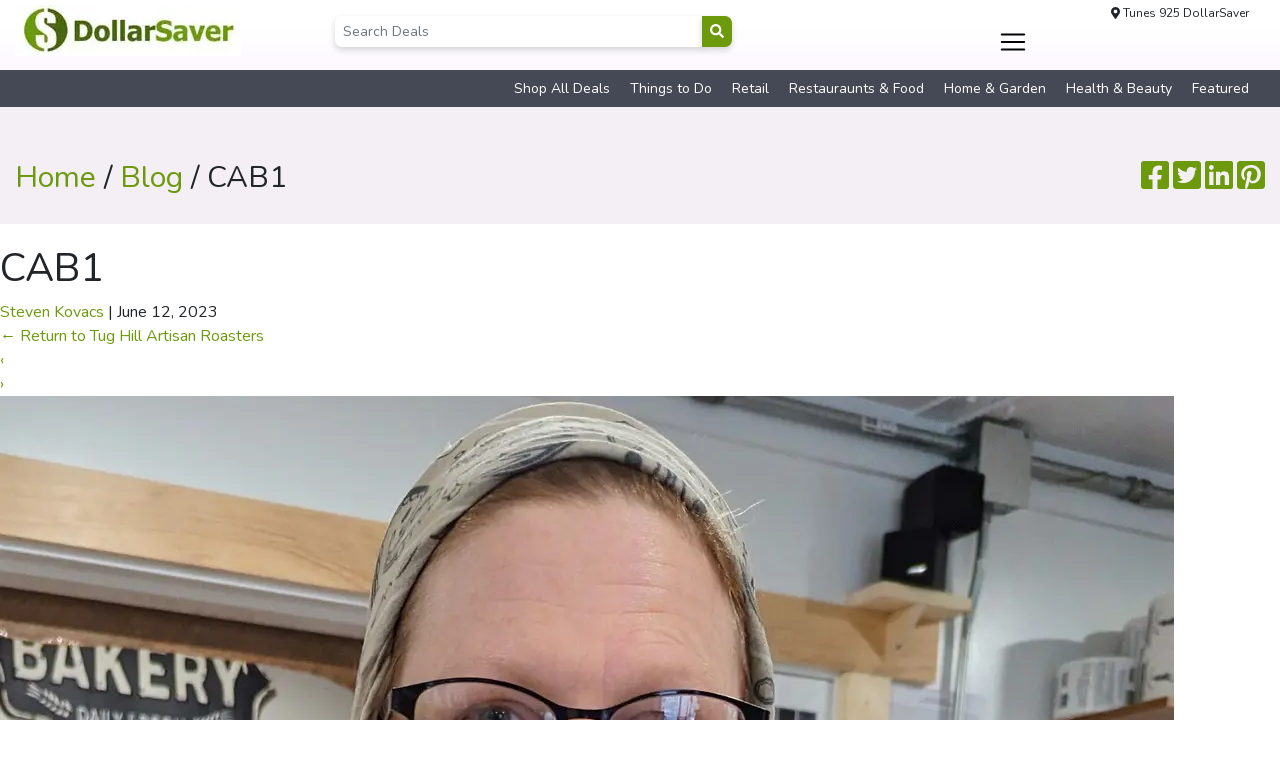

--- FILE ---
content_type: text/html; charset=UTF-8
request_url: https://tunes925dollarsaver.com/advertiser/tug-hill-artisan-roasters/cab1/
body_size: 18149
content:
<!DOCTYPE html>
<html dir="ltr" lang="en-US" prefix="og: https://ogp.me/ns#">
<head>
    <meta charset="UTF-8" />
<script type="text/javascript">
/* <![CDATA[ */
var gform;gform||(document.addEventListener("gform_main_scripts_loaded",function(){gform.scriptsLoaded=!0}),document.addEventListener("gform/theme/scripts_loaded",function(){gform.themeScriptsLoaded=!0}),window.addEventListener("DOMContentLoaded",function(){gform.domLoaded=!0}),gform={domLoaded:!1,scriptsLoaded:!1,themeScriptsLoaded:!1,isFormEditor:()=>"function"==typeof InitializeEditor,callIfLoaded:function(o){return!(!gform.domLoaded||!gform.scriptsLoaded||!gform.themeScriptsLoaded&&!gform.isFormEditor()||(gform.isFormEditor()&&console.warn("The use of gform.initializeOnLoaded() is deprecated in the form editor context and will be removed in Gravity Forms 3.1."),o(),0))},initializeOnLoaded:function(o){gform.callIfLoaded(o)||(document.addEventListener("gform_main_scripts_loaded",()=>{gform.scriptsLoaded=!0,gform.callIfLoaded(o)}),document.addEventListener("gform/theme/scripts_loaded",()=>{gform.themeScriptsLoaded=!0,gform.callIfLoaded(o)}),window.addEventListener("DOMContentLoaded",()=>{gform.domLoaded=!0,gform.callIfLoaded(o)}))},hooks:{action:{},filter:{}},addAction:function(o,r,e,t){gform.addHook("action",o,r,e,t)},addFilter:function(o,r,e,t){gform.addHook("filter",o,r,e,t)},doAction:function(o){gform.doHook("action",o,arguments)},applyFilters:function(o){return gform.doHook("filter",o,arguments)},removeAction:function(o,r){gform.removeHook("action",o,r)},removeFilter:function(o,r,e){gform.removeHook("filter",o,r,e)},addHook:function(o,r,e,t,n){null==gform.hooks[o][r]&&(gform.hooks[o][r]=[]);var d=gform.hooks[o][r];null==n&&(n=r+"_"+d.length),gform.hooks[o][r].push({tag:n,callable:e,priority:t=null==t?10:t})},doHook:function(r,o,e){var t;if(e=Array.prototype.slice.call(e,1),null!=gform.hooks[r][o]&&((o=gform.hooks[r][o]).sort(function(o,r){return o.priority-r.priority}),o.forEach(function(o){"function"!=typeof(t=o.callable)&&(t=window[t]),"action"==r?t.apply(null,e):e[0]=t.apply(null,e)})),"filter"==r)return e[0]},removeHook:function(o,r,t,n){var e;null!=gform.hooks[o][r]&&(e=(e=gform.hooks[o][r]).filter(function(o,r,e){return!!(null!=n&&n!=o.tag||null!=t&&t!=o.priority)}),gform.hooks[o][r]=e)}});
/* ]]> */
</script>

    <link rel="icon" href="https://tunes925dollarsaver.com/wp-content/themes/dollarsaver/assets/img/favicon.ico" type="image/x-icon" />
    <meta name="viewport" content="width=device-width" />
    <link rel="stylesheet" type="text/css" href="https://tunes925dollarsaver.com/wp-content/themes/dollarsaver/assets/bootstrap/css/bootstrap.css" />
    <link rel="stylesheet" type="text/css" href="https://tunes925dollarsaver.com/wp-content/themes/dollarsaver/assets/animate/animate.css" />
    <link rel="stylesheet" type="text/css" href="https://tunes925dollarsaver.com/wp-content/themes/dollarsaver/assets/fontawesome/css/all.min.css" />
    <link rel="stylesheet" type="text/css" href="https://tunes925dollarsaver.com/wp-content/themes/dollarsaver/assets/slick/slick.css">
    <link rel="stylesheet" type="text/css" href="https://tunes925dollarsaver.com/wp-content/themes/dollarsaver/assets/slick/slick-theme.css">
    <title>CAB1 | Tunes 925 DollarSaver</title>
	<style>img:is([sizes="auto" i], [sizes^="auto," i]) { contain-intrinsic-size: 3000px 1500px }</style>
	
		<!-- All in One SEO 4.9.3 - aioseo.com -->
	<meta name="robots" content="max-image-preview:large" />
	<meta name="author" content="Steven Kovacs"/>
	<link rel="canonical" href="https://tunes925dollarsaver.com/advertiser/tug-hill-artisan-roasters/cab1/" />
	<meta name="generator" content="All in One SEO (AIOSEO) 4.9.3" />
		<meta property="og:locale" content="en_US" />
		<meta property="og:site_name" content="Tunes 925 DollarSaver | Local Businesses.  Big Savings." />
		<meta property="og:type" content="article" />
		<meta property="og:title" content="CAB1 | Tunes 925 DollarSaver" />
		<meta property="og:url" content="https://tunes925dollarsaver.com/advertiser/tug-hill-artisan-roasters/cab1/" />
		<meta property="article:published_time" content="2023-06-12T13:14:57+00:00" />
		<meta property="article:modified_time" content="2023-06-12T13:14:57+00:00" />
		<meta name="twitter:card" content="summary" />
		<meta name="twitter:title" content="CAB1 | Tunes 925 DollarSaver" />
		<script type="application/ld+json" class="aioseo-schema">
			{"@context":"https:\/\/schema.org","@graph":[{"@type":"BreadcrumbList","@id":"https:\/\/tunes925dollarsaver.com\/advertiser\/tug-hill-artisan-roasters\/cab1\/#breadcrumblist","itemListElement":[{"@type":"ListItem","@id":"https:\/\/tunes925dollarsaver.com#listItem","position":1,"name":"Home","item":"https:\/\/tunes925dollarsaver.com","nextItem":{"@type":"ListItem","@id":"https:\/\/tunes925dollarsaver.com\/advertiser\/tug-hill-artisan-roasters\/cab1\/#listItem","name":"CAB1"}},{"@type":"ListItem","@id":"https:\/\/tunes925dollarsaver.com\/advertiser\/tug-hill-artisan-roasters\/cab1\/#listItem","position":2,"name":"CAB1","previousItem":{"@type":"ListItem","@id":"https:\/\/tunes925dollarsaver.com#listItem","name":"Home"}}]},{"@type":"ItemPage","@id":"https:\/\/tunes925dollarsaver.com\/advertiser\/tug-hill-artisan-roasters\/cab1\/#itempage","url":"https:\/\/tunes925dollarsaver.com\/advertiser\/tug-hill-artisan-roasters\/cab1\/","name":"CAB1 | Tunes 925 DollarSaver","inLanguage":"en-US","isPartOf":{"@id":"https:\/\/tunes925dollarsaver.com\/#website"},"breadcrumb":{"@id":"https:\/\/tunes925dollarsaver.com\/advertiser\/tug-hill-artisan-roasters\/cab1\/#breadcrumblist"},"author":{"@id":"https:\/\/tunes925dollarsaver.com\/author\/dollarsaver\/#author"},"creator":{"@id":"https:\/\/tunes925dollarsaver.com\/author\/dollarsaver\/#author"},"datePublished":"2023-06-12T09:14:57-04:00","dateModified":"2023-06-12T09:14:57-04:00"},{"@type":"Organization","@id":"https:\/\/tunes925dollarsaver.com\/#organization","name":"Tunes 925 DollarSaver","description":"Local Businesses.  Big Savings.","url":"https:\/\/tunes925dollarsaver.com\/"},{"@type":"Person","@id":"https:\/\/tunes925dollarsaver.com\/author\/dollarsaver\/#author","url":"https:\/\/tunes925dollarsaver.com\/author\/dollarsaver\/","name":"Steven Kovacs"},{"@type":"WebSite","@id":"https:\/\/tunes925dollarsaver.com\/#website","url":"https:\/\/tunes925dollarsaver.com\/","name":"Tunes 925 DollarSaver","description":"Local Businesses.  Big Savings.","inLanguage":"en-US","publisher":{"@id":"https:\/\/tunes925dollarsaver.com\/#organization"}}]}
		</script>
		<!-- All in One SEO -->

<link rel='dns-prefetch' href='//b1916814.smushcdn.com' />
<link rel="alternate" type="application/rss+xml" title="Tunes 925 DollarSaver &raquo; Feed" href="https://tunes925dollarsaver.com/feed/" />
<link rel="alternate" type="application/rss+xml" title="Tunes 925 DollarSaver &raquo; Comments Feed" href="https://tunes925dollarsaver.com/comments/feed/" />
		<style>
			.lazyload,
			.lazyloading {
				max-width: 100%;
			}
		</style>
		<script type="text/javascript">
/* <![CDATA[ */
window._wpemojiSettings = {"baseUrl":"https:\/\/s.w.org\/images\/core\/emoji\/16.0.1\/72x72\/","ext":".png","svgUrl":"https:\/\/s.w.org\/images\/core\/emoji\/16.0.1\/svg\/","svgExt":".svg","source":{"concatemoji":"https:\/\/tunes925dollarsaver.com\/wp-includes\/js\/wp-emoji-release.min.js?ver=6.8.3"}};
/*! This file is auto-generated */
!function(s,n){var o,i,e;function c(e){try{var t={supportTests:e,timestamp:(new Date).valueOf()};sessionStorage.setItem(o,JSON.stringify(t))}catch(e){}}function p(e,t,n){e.clearRect(0,0,e.canvas.width,e.canvas.height),e.fillText(t,0,0);var t=new Uint32Array(e.getImageData(0,0,e.canvas.width,e.canvas.height).data),a=(e.clearRect(0,0,e.canvas.width,e.canvas.height),e.fillText(n,0,0),new Uint32Array(e.getImageData(0,0,e.canvas.width,e.canvas.height).data));return t.every(function(e,t){return e===a[t]})}function u(e,t){e.clearRect(0,0,e.canvas.width,e.canvas.height),e.fillText(t,0,0);for(var n=e.getImageData(16,16,1,1),a=0;a<n.data.length;a++)if(0!==n.data[a])return!1;return!0}function f(e,t,n,a){switch(t){case"flag":return n(e,"\ud83c\udff3\ufe0f\u200d\u26a7\ufe0f","\ud83c\udff3\ufe0f\u200b\u26a7\ufe0f")?!1:!n(e,"\ud83c\udde8\ud83c\uddf6","\ud83c\udde8\u200b\ud83c\uddf6")&&!n(e,"\ud83c\udff4\udb40\udc67\udb40\udc62\udb40\udc65\udb40\udc6e\udb40\udc67\udb40\udc7f","\ud83c\udff4\u200b\udb40\udc67\u200b\udb40\udc62\u200b\udb40\udc65\u200b\udb40\udc6e\u200b\udb40\udc67\u200b\udb40\udc7f");case"emoji":return!a(e,"\ud83e\udedf")}return!1}function g(e,t,n,a){var r="undefined"!=typeof WorkerGlobalScope&&self instanceof WorkerGlobalScope?new OffscreenCanvas(300,150):s.createElement("canvas"),o=r.getContext("2d",{willReadFrequently:!0}),i=(o.textBaseline="top",o.font="600 32px Arial",{});return e.forEach(function(e){i[e]=t(o,e,n,a)}),i}function t(e){var t=s.createElement("script");t.src=e,t.defer=!0,s.head.appendChild(t)}"undefined"!=typeof Promise&&(o="wpEmojiSettingsSupports",i=["flag","emoji"],n.supports={everything:!0,everythingExceptFlag:!0},e=new Promise(function(e){s.addEventListener("DOMContentLoaded",e,{once:!0})}),new Promise(function(t){var n=function(){try{var e=JSON.parse(sessionStorage.getItem(o));if("object"==typeof e&&"number"==typeof e.timestamp&&(new Date).valueOf()<e.timestamp+604800&&"object"==typeof e.supportTests)return e.supportTests}catch(e){}return null}();if(!n){if("undefined"!=typeof Worker&&"undefined"!=typeof OffscreenCanvas&&"undefined"!=typeof URL&&URL.createObjectURL&&"undefined"!=typeof Blob)try{var e="postMessage("+g.toString()+"("+[JSON.stringify(i),f.toString(),p.toString(),u.toString()].join(",")+"));",a=new Blob([e],{type:"text/javascript"}),r=new Worker(URL.createObjectURL(a),{name:"wpTestEmojiSupports"});return void(r.onmessage=function(e){c(n=e.data),r.terminate(),t(n)})}catch(e){}c(n=g(i,f,p,u))}t(n)}).then(function(e){for(var t in e)n.supports[t]=e[t],n.supports.everything=n.supports.everything&&n.supports[t],"flag"!==t&&(n.supports.everythingExceptFlag=n.supports.everythingExceptFlag&&n.supports[t]);n.supports.everythingExceptFlag=n.supports.everythingExceptFlag&&!n.supports.flag,n.DOMReady=!1,n.readyCallback=function(){n.DOMReady=!0}}).then(function(){return e}).then(function(){var e;n.supports.everything||(n.readyCallback(),(e=n.source||{}).concatemoji?t(e.concatemoji):e.wpemoji&&e.twemoji&&(t(e.twemoji),t(e.wpemoji)))}))}((window,document),window._wpemojiSettings);
/* ]]> */
</script>
<style id='wp-emoji-styles-inline-css' type='text/css'>

	img.wp-smiley, img.emoji {
		display: inline !important;
		border: none !important;
		box-shadow: none !important;
		height: 1em !important;
		width: 1em !important;
		margin: 0 0.07em !important;
		vertical-align: -0.1em !important;
		background: none !important;
		padding: 0 !important;
	}
</style>
<link rel='stylesheet' id='wp-block-library-css' href='https://tunes925dollarsaver.com/wp-includes/css/dist/block-library/style.min.css?ver=6.8.3' type='text/css' media='all' />
<style id='classic-theme-styles-inline-css' type='text/css'>
/*! This file is auto-generated */
.wp-block-button__link{color:#fff;background-color:#32373c;border-radius:9999px;box-shadow:none;text-decoration:none;padding:calc(.667em + 2px) calc(1.333em + 2px);font-size:1.125em}.wp-block-file__button{background:#32373c;color:#fff;text-decoration:none}
</style>
<link rel='stylesheet' id='aioseo/css/src/vue/standalone/blocks/table-of-contents/global.scss-css' href='https://tunes925dollarsaver.com/wp-content/plugins/all-in-one-seo-pack/dist/Lite/assets/css/table-of-contents/global.e90f6d47.css?ver=4.9.3' type='text/css' media='all' />
<style id='global-styles-inline-css' type='text/css'>
:root{--wp--preset--aspect-ratio--square: 1;--wp--preset--aspect-ratio--4-3: 4/3;--wp--preset--aspect-ratio--3-4: 3/4;--wp--preset--aspect-ratio--3-2: 3/2;--wp--preset--aspect-ratio--2-3: 2/3;--wp--preset--aspect-ratio--16-9: 16/9;--wp--preset--aspect-ratio--9-16: 9/16;--wp--preset--color--black: #000000;--wp--preset--color--cyan-bluish-gray: #abb8c3;--wp--preset--color--white: #ffffff;--wp--preset--color--pale-pink: #f78da7;--wp--preset--color--vivid-red: #cf2e2e;--wp--preset--color--luminous-vivid-orange: #ff6900;--wp--preset--color--luminous-vivid-amber: #fcb900;--wp--preset--color--light-green-cyan: #7bdcb5;--wp--preset--color--vivid-green-cyan: #00d084;--wp--preset--color--pale-cyan-blue: #8ed1fc;--wp--preset--color--vivid-cyan-blue: #0693e3;--wp--preset--color--vivid-purple: #9b51e0;--wp--preset--gradient--vivid-cyan-blue-to-vivid-purple: linear-gradient(135deg,rgba(6,147,227,1) 0%,rgb(155,81,224) 100%);--wp--preset--gradient--light-green-cyan-to-vivid-green-cyan: linear-gradient(135deg,rgb(122,220,180) 0%,rgb(0,208,130) 100%);--wp--preset--gradient--luminous-vivid-amber-to-luminous-vivid-orange: linear-gradient(135deg,rgba(252,185,0,1) 0%,rgba(255,105,0,1) 100%);--wp--preset--gradient--luminous-vivid-orange-to-vivid-red: linear-gradient(135deg,rgba(255,105,0,1) 0%,rgb(207,46,46) 100%);--wp--preset--gradient--very-light-gray-to-cyan-bluish-gray: linear-gradient(135deg,rgb(238,238,238) 0%,rgb(169,184,195) 100%);--wp--preset--gradient--cool-to-warm-spectrum: linear-gradient(135deg,rgb(74,234,220) 0%,rgb(151,120,209) 20%,rgb(207,42,186) 40%,rgb(238,44,130) 60%,rgb(251,105,98) 80%,rgb(254,248,76) 100%);--wp--preset--gradient--blush-light-purple: linear-gradient(135deg,rgb(255,206,236) 0%,rgb(152,150,240) 100%);--wp--preset--gradient--blush-bordeaux: linear-gradient(135deg,rgb(254,205,165) 0%,rgb(254,45,45) 50%,rgb(107,0,62) 100%);--wp--preset--gradient--luminous-dusk: linear-gradient(135deg,rgb(255,203,112) 0%,rgb(199,81,192) 50%,rgb(65,88,208) 100%);--wp--preset--gradient--pale-ocean: linear-gradient(135deg,rgb(255,245,203) 0%,rgb(182,227,212) 50%,rgb(51,167,181) 100%);--wp--preset--gradient--electric-grass: linear-gradient(135deg,rgb(202,248,128) 0%,rgb(113,206,126) 100%);--wp--preset--gradient--midnight: linear-gradient(135deg,rgb(2,3,129) 0%,rgb(40,116,252) 100%);--wp--preset--font-size--small: 13px;--wp--preset--font-size--medium: 20px;--wp--preset--font-size--large: 36px;--wp--preset--font-size--x-large: 42px;--wp--preset--spacing--20: 0.44rem;--wp--preset--spacing--30: 0.67rem;--wp--preset--spacing--40: 1rem;--wp--preset--spacing--50: 1.5rem;--wp--preset--spacing--60: 2.25rem;--wp--preset--spacing--70: 3.38rem;--wp--preset--spacing--80: 5.06rem;--wp--preset--shadow--natural: 6px 6px 9px rgba(0, 0, 0, 0.2);--wp--preset--shadow--deep: 12px 12px 50px rgba(0, 0, 0, 0.4);--wp--preset--shadow--sharp: 6px 6px 0px rgba(0, 0, 0, 0.2);--wp--preset--shadow--outlined: 6px 6px 0px -3px rgba(255, 255, 255, 1), 6px 6px rgba(0, 0, 0, 1);--wp--preset--shadow--crisp: 6px 6px 0px rgba(0, 0, 0, 1);}:where(.is-layout-flex){gap: 0.5em;}:where(.is-layout-grid){gap: 0.5em;}body .is-layout-flex{display: flex;}.is-layout-flex{flex-wrap: wrap;align-items: center;}.is-layout-flex > :is(*, div){margin: 0;}body .is-layout-grid{display: grid;}.is-layout-grid > :is(*, div){margin: 0;}:where(.wp-block-columns.is-layout-flex){gap: 2em;}:where(.wp-block-columns.is-layout-grid){gap: 2em;}:where(.wp-block-post-template.is-layout-flex){gap: 1.25em;}:where(.wp-block-post-template.is-layout-grid){gap: 1.25em;}.has-black-color{color: var(--wp--preset--color--black) !important;}.has-cyan-bluish-gray-color{color: var(--wp--preset--color--cyan-bluish-gray) !important;}.has-white-color{color: var(--wp--preset--color--white) !important;}.has-pale-pink-color{color: var(--wp--preset--color--pale-pink) !important;}.has-vivid-red-color{color: var(--wp--preset--color--vivid-red) !important;}.has-luminous-vivid-orange-color{color: var(--wp--preset--color--luminous-vivid-orange) !important;}.has-luminous-vivid-amber-color{color: var(--wp--preset--color--luminous-vivid-amber) !important;}.has-light-green-cyan-color{color: var(--wp--preset--color--light-green-cyan) !important;}.has-vivid-green-cyan-color{color: var(--wp--preset--color--vivid-green-cyan) !important;}.has-pale-cyan-blue-color{color: var(--wp--preset--color--pale-cyan-blue) !important;}.has-vivid-cyan-blue-color{color: var(--wp--preset--color--vivid-cyan-blue) !important;}.has-vivid-purple-color{color: var(--wp--preset--color--vivid-purple) !important;}.has-black-background-color{background-color: var(--wp--preset--color--black) !important;}.has-cyan-bluish-gray-background-color{background-color: var(--wp--preset--color--cyan-bluish-gray) !important;}.has-white-background-color{background-color: var(--wp--preset--color--white) !important;}.has-pale-pink-background-color{background-color: var(--wp--preset--color--pale-pink) !important;}.has-vivid-red-background-color{background-color: var(--wp--preset--color--vivid-red) !important;}.has-luminous-vivid-orange-background-color{background-color: var(--wp--preset--color--luminous-vivid-orange) !important;}.has-luminous-vivid-amber-background-color{background-color: var(--wp--preset--color--luminous-vivid-amber) !important;}.has-light-green-cyan-background-color{background-color: var(--wp--preset--color--light-green-cyan) !important;}.has-vivid-green-cyan-background-color{background-color: var(--wp--preset--color--vivid-green-cyan) !important;}.has-pale-cyan-blue-background-color{background-color: var(--wp--preset--color--pale-cyan-blue) !important;}.has-vivid-cyan-blue-background-color{background-color: var(--wp--preset--color--vivid-cyan-blue) !important;}.has-vivid-purple-background-color{background-color: var(--wp--preset--color--vivid-purple) !important;}.has-black-border-color{border-color: var(--wp--preset--color--black) !important;}.has-cyan-bluish-gray-border-color{border-color: var(--wp--preset--color--cyan-bluish-gray) !important;}.has-white-border-color{border-color: var(--wp--preset--color--white) !important;}.has-pale-pink-border-color{border-color: var(--wp--preset--color--pale-pink) !important;}.has-vivid-red-border-color{border-color: var(--wp--preset--color--vivid-red) !important;}.has-luminous-vivid-orange-border-color{border-color: var(--wp--preset--color--luminous-vivid-orange) !important;}.has-luminous-vivid-amber-border-color{border-color: var(--wp--preset--color--luminous-vivid-amber) !important;}.has-light-green-cyan-border-color{border-color: var(--wp--preset--color--light-green-cyan) !important;}.has-vivid-green-cyan-border-color{border-color: var(--wp--preset--color--vivid-green-cyan) !important;}.has-pale-cyan-blue-border-color{border-color: var(--wp--preset--color--pale-cyan-blue) !important;}.has-vivid-cyan-blue-border-color{border-color: var(--wp--preset--color--vivid-cyan-blue) !important;}.has-vivid-purple-border-color{border-color: var(--wp--preset--color--vivid-purple) !important;}.has-vivid-cyan-blue-to-vivid-purple-gradient-background{background: var(--wp--preset--gradient--vivid-cyan-blue-to-vivid-purple) !important;}.has-light-green-cyan-to-vivid-green-cyan-gradient-background{background: var(--wp--preset--gradient--light-green-cyan-to-vivid-green-cyan) !important;}.has-luminous-vivid-amber-to-luminous-vivid-orange-gradient-background{background: var(--wp--preset--gradient--luminous-vivid-amber-to-luminous-vivid-orange) !important;}.has-luminous-vivid-orange-to-vivid-red-gradient-background{background: var(--wp--preset--gradient--luminous-vivid-orange-to-vivid-red) !important;}.has-very-light-gray-to-cyan-bluish-gray-gradient-background{background: var(--wp--preset--gradient--very-light-gray-to-cyan-bluish-gray) !important;}.has-cool-to-warm-spectrum-gradient-background{background: var(--wp--preset--gradient--cool-to-warm-spectrum) !important;}.has-blush-light-purple-gradient-background{background: var(--wp--preset--gradient--blush-light-purple) !important;}.has-blush-bordeaux-gradient-background{background: var(--wp--preset--gradient--blush-bordeaux) !important;}.has-luminous-dusk-gradient-background{background: var(--wp--preset--gradient--luminous-dusk) !important;}.has-pale-ocean-gradient-background{background: var(--wp--preset--gradient--pale-ocean) !important;}.has-electric-grass-gradient-background{background: var(--wp--preset--gradient--electric-grass) !important;}.has-midnight-gradient-background{background: var(--wp--preset--gradient--midnight) !important;}.has-small-font-size{font-size: var(--wp--preset--font-size--small) !important;}.has-medium-font-size{font-size: var(--wp--preset--font-size--medium) !important;}.has-large-font-size{font-size: var(--wp--preset--font-size--large) !important;}.has-x-large-font-size{font-size: var(--wp--preset--font-size--x-large) !important;}
:where(.wp-block-post-template.is-layout-flex){gap: 1.25em;}:where(.wp-block-post-template.is-layout-grid){gap: 1.25em;}
:where(.wp-block-columns.is-layout-flex){gap: 2em;}:where(.wp-block-columns.is-layout-grid){gap: 2em;}
:root :where(.wp-block-pullquote){font-size: 1.5em;line-height: 1.6;}
</style>
<link rel='stylesheet' id='lcm-age-verification-css' href='https://tunes925dollarsaver.com/wp-content/plugins/lcm-age-verification/assets/css/age-verification.css?ver=1.6.0' type='text/css' media='all' />
<link rel='stylesheet' id='woocommerce-layout-css' href='https://tunes925dollarsaver.com/wp-content/plugins/woocommerce/assets/css/woocommerce-layout.css?ver=10.0.2' type='text/css' media='all' />
<link rel='stylesheet' id='woocommerce-smallscreen-css' href='https://tunes925dollarsaver.com/wp-content/plugins/woocommerce/assets/css/woocommerce-smallscreen.css?ver=10.0.2' type='text/css' media='only screen and (max-width: 768px)' />
<link rel='stylesheet' id='woocommerce-general-css' href='https://tunes925dollarsaver.com/wp-content/plugins/woocommerce/assets/css/woocommerce.css?ver=10.0.2' type='text/css' media='all' />
<style id='woocommerce-inline-inline-css' type='text/css'>
.woocommerce form .form-row .required { visibility: visible; }
</style>
<link rel='stylesheet' id='brands-styles-css' href='https://tunes925dollarsaver.com/wp-content/plugins/woocommerce/assets/css/brands.css?ver=10.0.2' type='text/css' media='all' />
<script type="text/javascript" src="https://tunes925dollarsaver.com/wp-includes/js/jquery/jquery.min.js?ver=3.7.1" id="jquery-core-js"></script>
<script type="text/javascript" src="https://tunes925dollarsaver.com/wp-includes/js/jquery/jquery-migrate.min.js?ver=3.4.1" id="jquery-migrate-js"></script>
<script type="text/javascript" src="https://tunes925dollarsaver.com/wp-content/plugins/woocommerce/assets/js/jquery-blockui/jquery.blockUI.min.js?ver=2.7.0-wc.10.0.2" id="jquery-blockui-js" defer="defer" data-wp-strategy="defer"></script>
<script type="text/javascript" id="wc-add-to-cart-js-extra">
/* <![CDATA[ */
var wc_add_to_cart_params = {"ajax_url":"\/wp-admin\/admin-ajax.php","wc_ajax_url":"\/?wc-ajax=%%endpoint%%","i18n_view_cart":"View cart","cart_url":"https:\/\/tunes925dollarsaver.com\/cart\/","is_cart":"","cart_redirect_after_add":"no"};
/* ]]> */
</script>
<script type="text/javascript" src="https://tunes925dollarsaver.com/wp-content/plugins/woocommerce/assets/js/frontend/add-to-cart.min.js?ver=10.0.2" id="wc-add-to-cart-js" defer="defer" data-wp-strategy="defer"></script>
<script type="text/javascript" src="https://tunes925dollarsaver.com/wp-content/plugins/woocommerce/assets/js/js-cookie/js.cookie.min.js?ver=2.1.4-wc.10.0.2" id="js-cookie-js" defer="defer" data-wp-strategy="defer"></script>
<script type="text/javascript" id="woocommerce-js-extra">
/* <![CDATA[ */
var woocommerce_params = {"ajax_url":"\/wp-admin\/admin-ajax.php","wc_ajax_url":"\/?wc-ajax=%%endpoint%%","i18n_password_show":"Show password","i18n_password_hide":"Hide password"};
/* ]]> */
</script>
<script type="text/javascript" src="https://tunes925dollarsaver.com/wp-content/plugins/woocommerce/assets/js/frontend/woocommerce.min.js?ver=10.0.2" id="woocommerce-js" defer="defer" data-wp-strategy="defer"></script>
<link rel="https://api.w.org/" href="https://tunes925dollarsaver.com/wp-json/" /><link rel="alternate" title="JSON" type="application/json" href="https://tunes925dollarsaver.com/wp-json/wp/v2/media/8155" /><link rel="EditURI" type="application/rsd+xml" title="RSD" href="https://tunes925dollarsaver.com/xmlrpc.php?rsd" />
<meta name="generator" content="WordPress 6.8.3" />
<meta name="generator" content="WooCommerce 10.0.2" />
<link rel='shortlink' href='https://tunes925dollarsaver.com/?p=8155' />
<link rel="alternate" title="oEmbed (JSON)" type="application/json+oembed" href="https://tunes925dollarsaver.com/wp-json/oembed/1.0/embed?url=https%3A%2F%2Ftunes925dollarsaver.com%2Fadvertiser%2Ftug-hill-artisan-roasters%2Fcab1%2F" />
<link rel="alternate" title="oEmbed (XML)" type="text/xml+oembed" href="https://tunes925dollarsaver.com/wp-json/oembed/1.0/embed?url=https%3A%2F%2Ftunes925dollarsaver.com%2Fadvertiser%2Ftug-hill-artisan-roasters%2Fcab1%2F&#038;format=xml" />
		<script>
			document.documentElement.className = document.documentElement.className.replace('no-js', 'js');
		</script>
				<style>
			.no-js img.lazyload {
				display: none;
			}

			figure.wp-block-image img.lazyloading {
				min-width: 150px;
			}

			.lazyload,
			.lazyloading {
				--smush-placeholder-width: 100px;
				--smush-placeholder-aspect-ratio: 1/1;
				width: var(--smush-image-width, var(--smush-placeholder-width)) !important;
				aspect-ratio: var(--smush-image-aspect-ratio, var(--smush-placeholder-aspect-ratio)) !important;
			}

						.lazyload, .lazyloading {
				opacity: 0;
			}

			.lazyloaded {
				opacity: 1;
				transition: opacity 400ms;
				transition-delay: 0ms;
			}

					</style>
		<style>.woocommerce-form-coupon-toggle { display: none !important; }</style>    <style>
        input[type="email"] {
            width: 100% !important;
            max-width: 100% !important;
            display: block;
        }
    </style>
    <style>
        .woocommerce-info::before {
            display: none !important;
        }
    </style><style>
    @media print {
        .certificate-container {
            page-break-before: always; 
            page-break-inside: avoid; 
        }
        .certificate-container + p {
            page-break-after: always;
        }
        div[style*="background-color: red;"] {
            display: none !important; 
        }
    }
    </style>	<noscript><style>.woocommerce-product-gallery{ opacity: 1 !important; }</style></noscript>
	<style type="text/css">.recentcomments a{display:inline !important;padding:0 !important;margin:0 !important;}</style>    <link rel="stylesheet" type="text/css" href="https://tunes925dollarsaver.com/wp-content/themes/dollarsaver/style.css?ver=0.32"/>
    </head>
<body class="attachment wp-singular attachment-template-default single single-attachment postid-8155 attachmentid-8155 attachment-jpeg wp-theme-dollarsaver theme-dollarsaver woocommerce-no-js">

<div class="d-none" id="timezone" data-timezone="America/New_York"></div>

<a name="top"></a>

<header id="header">

    <div id="headerTop">
        <div class="container">

            <div class="row">

                <div class="col-md-3 col-8 order-sm-1">
                    <a class="navbar-brand" href="https://tunes925dollarsaver.com">
                        <img class="img-fluid lazyload" data-src="https://b1916814.smushcdn.com/1916814/wp-content/uploads/sites/51/2020/08/DOLLARSAVER-LOGO-2.jpg?lossy=0&strip=1&webp=1" alt="Tunes 925 DollarSaver" src="[data-uri]" style="--smush-placeholder-width: 226px; --smush-placeholder-aspect-ratio: 226/51;" />
                    </a>
                </div>

                <div class="col-md-5 col-4 order-sm-3">

                    <div class="text-right mr-3 mt-1 t-12">
                        <i class="fas fa-map-marker-alt"></i>
                        Tunes 925 DollarSaver                    </div>
				                    <nav class="navbar wow mt-md-0 mt-2 navbar-expand-custom" id="mainNav">
                        
                        <button class="navbar-toggler" type="button" data-toggle="collapse" data-target="#mobileNav" aria-controls="mobileNavContent" aria-expanded="false" aria-label="Toggle navigation">
                            <span class="navbar-toggler-icon"></span>
                        </button>

                        <div class="navbar-collapse collapse order-1 dual-collapse2" id="mainNavContent">
                            <ul id="menu-navigation" class="nav navbar-nav ml-auto"><li itemscope="itemscope" itemtype="https://www.schema.org/SiteNavigationElement" id="mini-cart" class="menu-item menu-item-type-post_type menu-item-object-page nav-item"><div class="dropdown"><a href="javascript: void;" class="dropdown-toggle nav-link" type="button" id="shopMenuDropdown" data-toggle="dropdown" aria-haspopup="true" aria-expanded="false">Shop by Category</a><ul class="dropdown-menu dropdown-menu-right p-2" id="shopMenuDropdown" aria-labelledby="shopMenuDropdown"><li class="menu-item menu-item-type-taxonomy menu-item-object-product_cat nav-item"><a class="dropdown-item" href="https://tunes925dollarsaver.com/product-category/featured/">Featured</a></li><li class="menu-item menu-item-type-taxonomy menu-item-object-product_cat nav-item"><a class="dropdown-item" href="https://tunes925dollarsaver.com/product-category/health-beauty/">Health &amp; Beauty</a></li><li class="menu-item menu-item-type-taxonomy menu-item-object-product_cat nav-item"><a class="dropdown-item" href="https://tunes925dollarsaver.com/product-category/home-garden/">Home &amp; Garden</a></li><li class="menu-item menu-item-type-taxonomy menu-item-object-product_cat nav-item"><a class="dropdown-item" href="https://tunes925dollarsaver.com/product-category/restauraunts-food/">Restauraunts &amp; Food</a></li><li class="menu-item menu-item-type-taxonomy menu-item-object-product_cat nav-item"><a class="dropdown-item" href="https://tunes925dollarsaver.com/product-category/retail/">Retail</a></li><li class="menu-item menu-item-type-taxonomy menu-item-object-product_cat nav-item"><a class="dropdown-item" href="https://tunes925dollarsaver.com/product-category/things-to-do/">Things to Do</a></li></ul></div></li><li itemscope="itemscope" itemtype="https://www.schema.org/SiteNavigationElement" id="menu-item-18" class="menu-item menu-item-type-post_type menu-item-object-page menu-item-18 nav-item"><a title="How It Works" href="https://tunes925dollarsaver.com/how-it-works/" class="nav-link">How It Works</a></li>
<li itemscope="itemscope" itemtype="https://www.schema.org/SiteNavigationElement" id="menu-item-133" class="mainNavSeparator menu-item menu-item-type-custom menu-item-object-custom menu-item-has-children dropdown menu-item-133 nav-item"><a title="Locations" href="#" data-toggle="dropdown" aria-haspopup="true" aria-expanded="false" class="dropdown-toggle nav-link" id="menu-item-dropdown-133">Locations</a><ul class="dropdown-menu" aria-labelledby="menu-item-dropdown-133" role="menu"><li class="nav-item"><a title="Alive DollarSaver" href="https://alivedollarsaver.com" class="dropdown-item">Alive DollarSaver</a></li><li class="nav-item"><a title="CVille DollarSaver" href="https://cvilledollarsaver.com" class="dropdown-item">CVille DollarSaver</a></li><li class="nav-item"><a title="Deals On The Air" href="https://dealsontheair.com" class="dropdown-item">Deals On The Air</a></li><li class="nav-item"><a title="DJ DollarSaver" href="https://djdollarsaver.com" class="dropdown-item">DJ DollarSaver</a></li><li class="nav-item"><a title="Dubois DollarSaver" href="https://dodollarsaver.com" class="dropdown-item">Dubois DollarSaver</a></li><li class="nav-item"><a title="Heartland DollarSaver" href="https://heartlanddollarsaver.com" class="dropdown-item">Heartland DollarSaver</a></li><li class="nav-item"><a title="Hudson Valley DollarSaver" href="https://hudsonvalleydollarsaver.dollarsavershow.com" class="dropdown-item">Hudson Valley DollarSaver</a></li><li class="nav-item"><a title="Laurel Media Bargains" href="https://laurelmediabargains.com" class="dropdown-item">Laurel Media Bargains</a></li><li class="nav-item"><a title="Maines Best Deals" href="https://mainesbestdeals.com" class="dropdown-item">Maines Best Deals</a></li><li class="nav-item"><a title="Max DollarSaver" href="https://maxdollarsaver.com" class="dropdown-item">Max DollarSaver</a></li><li class="nav-item"><a title="Mid Coast Deals" href="https://midcoastdeals.com" class="dropdown-item">Mid Coast Deals</a></li><li class="nav-item"><a title="Muscatine DollarSaver" href="https://muscatinedollarsaver.com" class="dropdown-item">Muscatine DollarSaver</a></li><li class="nav-item"><a title="New River Radio" href="https://newrivervalleydollarsaver.com" class="dropdown-item">New River Radio</a></li><li class="nav-item"><a title="NH DollarSaver" href="https://nhdollarsaver.com" class="dropdown-item">NH DollarSaver</a></li><li class="nav-item"><a title="OBX DollarSaver" href="https://obxdollarsaver.com" class="dropdown-item">OBX DollarSaver</a></li><li class="nav-item"><a title="On Radio" href="https://onradiodollarsaver.com" class="dropdown-item">On Radio</a></li><li class="nav-item"><a title="Pinebelt DollarSaver" href="https://pinebeltdollarsaver.com" class="dropdown-item">Pinebelt DollarSaver</a></li><li class="nav-item"><a title="River Radio Deals" href="https://riverradiodeals.com" class="dropdown-item">River Radio Deals</a></li><li class="nav-item"><a title="River Radio DollarSaver" href="https://riverradiodollarsaver.com" class="dropdown-item">River Radio DollarSaver</a></li><li class="nav-item"><a title="Semo DollarSaver" href="https://semodollarsaver.com" class="dropdown-item">Semo DollarSaver</a></li><li class="nav-item"><a title="Sioux Falls" href="https://siouxempiredollarsaver.com" class="dropdown-item">Sioux Falls</a></li><li class="nav-item"><a title="The Bay Dollar Saver" href="https://thebaydollarsaver.com" class="dropdown-item">The Bay Dollar Saver</a></li><li class="nav-item"><a title="Tri State Save" href="https://tristatesave.com" class="dropdown-item">Tri State Save</a></li><li class="nav-item"><a title="Tunes 925 DollarSaver" href="https://tunes925dollarsaver.com" class="dropdown-item">Tunes 925 DollarSaver</a></li><li class="nav-item"><a title="Twin States Deals" href="https://twinstatesdeals.com" class="dropdown-item">Twin States Deals</a></li><li class="nav-item"><a title="Valley DollarSaver" href="https://valleydollarsaver.com" class="dropdown-item">Valley DollarSaver</a></li></ul></li><li class="menu-item menu-item-type-post_type menu-item-object-page nav-item"><a href="https://tunes925dollarsaver.com/login" class="nav-link"><i class="fas fa-sign-in-alt"></i> Login</a></li><li class="menu-item menu-item-type-post_type menu-item-object-page nav-item"><a href="https://tunes925dollarsaver.com/register" class="nav-link"><i class="fas fa-user-plus"></i> Register</a></li><li itemscope="itemscope" itemtype="https://www.schema.org/SiteNavigationElement" id="mini-cart" class="menu-item menu-item-type-post_type menu-item-object-page menu-item-50 nav-item"><div class="dropdown"><a href="javascript: void;" class="dropdown-toggle nav-link" type="button" id="cartDropdownMenu" data-toggle="dropdown" aria-haspopup="true" aria-expanded="false"><i class="fas fa-shopping-cart"></i> Cart </a><div class="dropdown-menu dropdown-menu-right p-2" id="mini-cart-dropdown" aria-labelledby="cartDropdownMenu">

	<p class="woocommerce-mini-cart__empty-message">No products in the cart.</p>


</div></div></li></ul>                        </div>
                    </nav>
				                </div>

                <div class="col-md-4 col-12 order-sm-2">
				                    <form id="searchform" action="https://tunes925dollarsaver.com" method="get" class="form-inline mt-3 mb-3 mb-md-0">
                        <div class="input-group input-group-sm w-100">
                            <input type="text" class="form-control" placeholder="Search Deals" aria-label="Search" aria-describedby="searchSubmit" name="s" value=""/>
                            <div class="input-group-append">
                                <button type="submit" class="btn btn-green">
                                    <i class="fas fa-search"></i>
                                </button>
                            </div>
                        </div>
                    </form>
				                </div>

            </div>
        </div>

        		        <div class="collapse" id="mobileNav">
            <div class="text-right mr-3">
                <a data-toggle="collapse" href="#mobileNav" role="button" aria-expanded="false" aria-controls="mobileNav">
                    <i class="fas fa-times fa-3x c-white"></i>
                </a>
            </div>
            <ul id="menu-navigation-1" class="nav navbar-nav ml-auto"><li itemscope="itemscope" itemtype="https://www.schema.org/SiteNavigationElement" id="mini-cart" class="menu-item menu-item-type-post_type menu-item-object-page nav-item"><div class="dropdown"><a href="javascript: void;" class="dropdown-toggle nav-link" type="button" id="shopMenuDropdown" data-toggle="dropdown" aria-haspopup="true" aria-expanded="false">Shop by Category</a><ul class="dropdown-menu dropdown-menu-right p-2" id="shopMenuDropdown" aria-labelledby="shopMenuDropdown"><li class="menu-item menu-item-type-taxonomy menu-item-object-product_cat nav-item"><a class="dropdown-item" href="https://tunes925dollarsaver.com/product-category/featured/">Featured</a></li><li class="menu-item menu-item-type-taxonomy menu-item-object-product_cat nav-item"><a class="dropdown-item" href="https://tunes925dollarsaver.com/product-category/health-beauty/">Health &amp; Beauty</a></li><li class="menu-item menu-item-type-taxonomy menu-item-object-product_cat nav-item"><a class="dropdown-item" href="https://tunes925dollarsaver.com/product-category/home-garden/">Home &amp; Garden</a></li><li class="menu-item menu-item-type-taxonomy menu-item-object-product_cat nav-item"><a class="dropdown-item" href="https://tunes925dollarsaver.com/product-category/restauraunts-food/">Restauraunts &amp; Food</a></li><li class="menu-item menu-item-type-taxonomy menu-item-object-product_cat nav-item"><a class="dropdown-item" href="https://tunes925dollarsaver.com/product-category/retail/">Retail</a></li><li class="menu-item menu-item-type-taxonomy menu-item-object-product_cat nav-item"><a class="dropdown-item" href="https://tunes925dollarsaver.com/product-category/things-to-do/">Things to Do</a></li></ul></div></li><li itemscope="itemscope" itemtype="https://www.schema.org/SiteNavigationElement" class="menu-item menu-item-type-post_type menu-item-object-page menu-item-18 nav-item"><a title="How It Works" href="https://tunes925dollarsaver.com/how-it-works/" class="nav-link">How It Works</a></li>
<li itemscope="itemscope" itemtype="https://www.schema.org/SiteNavigationElement" id="menu-item-133" class="mainNavSeparator menu-item menu-item-type-custom menu-item-object-custom menu-item-has-children dropdown menu-item-133 nav-item"><a title="Locations" href="#" data-toggle="dropdown" aria-haspopup="true" aria-expanded="false" class="dropdown-toggle nav-link" id="menu-item-dropdown-133">Locations</a><ul class="dropdown-menu" aria-labelledby="menu-item-dropdown-133" role="menu"><li class="nav-item"><a title="Alive DollarSaver" href="https://alivedollarsaver.com" class="dropdown-item">Alive DollarSaver</a></li><li class="nav-item"><a title="CVille DollarSaver" href="https://cvilledollarsaver.com" class="dropdown-item">CVille DollarSaver</a></li><li class="nav-item"><a title="Deals On The Air" href="https://dealsontheair.com" class="dropdown-item">Deals On The Air</a></li><li class="nav-item"><a title="DJ DollarSaver" href="https://djdollarsaver.com" class="dropdown-item">DJ DollarSaver</a></li><li class="nav-item"><a title="Dubois DollarSaver" href="https://dodollarsaver.com" class="dropdown-item">Dubois DollarSaver</a></li><li class="nav-item"><a title="Heartland DollarSaver" href="https://heartlanddollarsaver.com" class="dropdown-item">Heartland DollarSaver</a></li><li class="nav-item"><a title="Hudson Valley DollarSaver" href="https://hudsonvalleydollarsaver.dollarsavershow.com" class="dropdown-item">Hudson Valley DollarSaver</a></li><li class="nav-item"><a title="Laurel Media Bargains" href="https://laurelmediabargains.com" class="dropdown-item">Laurel Media Bargains</a></li><li class="nav-item"><a title="Maines Best Deals" href="https://mainesbestdeals.com" class="dropdown-item">Maines Best Deals</a></li><li class="nav-item"><a title="Max DollarSaver" href="https://maxdollarsaver.com" class="dropdown-item">Max DollarSaver</a></li><li class="nav-item"><a title="Mid Coast Deals" href="https://midcoastdeals.com" class="dropdown-item">Mid Coast Deals</a></li><li class="nav-item"><a title="Muscatine DollarSaver" href="https://muscatinedollarsaver.com" class="dropdown-item">Muscatine DollarSaver</a></li><li class="nav-item"><a title="New River Radio" href="https://newrivervalleydollarsaver.com" class="dropdown-item">New River Radio</a></li><li class="nav-item"><a title="NH DollarSaver" href="https://nhdollarsaver.com" class="dropdown-item">NH DollarSaver</a></li><li class="nav-item"><a title="OBX DollarSaver" href="https://obxdollarsaver.com" class="dropdown-item">OBX DollarSaver</a></li><li class="nav-item"><a title="On Radio" href="https://onradiodollarsaver.com" class="dropdown-item">On Radio</a></li><li class="nav-item"><a title="Pinebelt DollarSaver" href="https://pinebeltdollarsaver.com" class="dropdown-item">Pinebelt DollarSaver</a></li><li class="nav-item"><a title="River Radio Deals" href="https://riverradiodeals.com" class="dropdown-item">River Radio Deals</a></li><li class="nav-item"><a title="River Radio DollarSaver" href="https://riverradiodollarsaver.com" class="dropdown-item">River Radio DollarSaver</a></li><li class="nav-item"><a title="Semo DollarSaver" href="https://semodollarsaver.com" class="dropdown-item">Semo DollarSaver</a></li><li class="nav-item"><a title="Sioux Falls" href="https://siouxempiredollarsaver.com" class="dropdown-item">Sioux Falls</a></li><li class="nav-item"><a title="The Bay Dollar Saver" href="https://thebaydollarsaver.com" class="dropdown-item">The Bay Dollar Saver</a></li><li class="nav-item"><a title="Tri State Save" href="https://tristatesave.com" class="dropdown-item">Tri State Save</a></li><li class="nav-item"><a title="Tunes 925 DollarSaver" href="https://tunes925dollarsaver.com" class="dropdown-item">Tunes 925 DollarSaver</a></li><li class="nav-item"><a title="Twin States Deals" href="https://twinstatesdeals.com" class="dropdown-item">Twin States Deals</a></li><li class="nav-item"><a title="Valley DollarSaver" href="https://valleydollarsaver.com" class="dropdown-item">Valley DollarSaver</a></li></ul></li><li class="menu-item menu-item-type-post_type menu-item-object-page nav-item"><a href="https://tunes925dollarsaver.com/login" class="nav-link"><i class="fas fa-sign-in-alt"></i> Login</a></li><li class="menu-item menu-item-type-post_type menu-item-object-page nav-item"><a href="https://tunes925dollarsaver.com/register" class="nav-link"><i class="fas fa-user-plus"></i> Register</a></li><li itemscope="itemscope" itemtype="https://www.schema.org/SiteNavigationElement" id="mini-cart" class="menu-item menu-item-type-post_type menu-item-object-page menu-item-50 nav-item"><div class="dropdown"><a href="javascript: void;" class="dropdown-toggle nav-link" type="button" id="cartDropdownMenu" data-toggle="dropdown" aria-haspopup="true" aria-expanded="false"><i class="fas fa-shopping-cart"></i> Cart </a><div class="dropdown-menu dropdown-menu-right p-2" id="mini-cart-dropdown" aria-labelledby="cartDropdownMenu">

	<p class="woocommerce-mini-cart__empty-message">No products in the cart.</p>


</div></div></li></ul>        </div>
		    </div>

    <div id="secondNavigation">
        <div class="container">

            <nav class="navbar navbar-expand-lg wow" id="secondNav">
					
                <button class="navbar-toggler" type="button" data-toggle="collapse" data-target="#subNavContent" aria-controls="subNavContent" aria-expanded="false" aria-label="Toggle navigation">
                    <span class="navbar-toggler-icon"></span>
                </button>

                <div class="navbar-collapse collapse order-1 dual-collapse2" id="subNavContent">

                                        <ul id="menu-sub-navigation" class="nav navbar-nav ml-auto">
                        <li class="menu-item nav-item">
                            <a class="nav-link" href="https://tunes925dollarsaver.com/deals">
                                Shop All Deals
                            </a>
                        </li>
                                                    <li class="menu-item nav-item">
                                <a class="nav-link" href="https://tunes925dollarsaver.com/product-category/things-to-do/">
                                    Things to Do                                </a>
                            </li>
                                                        <li class="menu-item nav-item">
                                <a class="nav-link" href="https://tunes925dollarsaver.com/product-category/retail/">
                                    Retail                                </a>
                            </li>
                                                        <li class="menu-item nav-item">
                                <a class="nav-link" href="https://tunes925dollarsaver.com/product-category/restauraunts-food/">
                                    Restauraunts &amp; Food                                </a>
                            </li>
                                                        <li class="menu-item nav-item">
                                <a class="nav-link" href="https://tunes925dollarsaver.com/product-category/home-garden/">
                                    Home &amp; Garden                                </a>
                            </li>
                                                        <li class="menu-item nav-item">
                                <a class="nav-link" href="https://tunes925dollarsaver.com/product-category/health-beauty/">
                                    Health &amp; Beauty                                </a>
                            </li>
                                                        <li class="menu-item nav-item">
                                <a class="nav-link" href="https://tunes925dollarsaver.com/product-category/featured/">
                                    Featured                                </a>
                            </li>
                            </ul>
                </div>
					
            </nav>
	
        </div>
    </div>

</header>

<div class="bg-gray pt-5 pb-4" id="breadcrumbs">
    <div class="container">
        <div class="row">
            <div class="col-sm-8 t-30">
                <a href="https://tunes925dollarsaver.com">Home</a>&nbsp;/&nbsp;<a href="https://tunes925dollarsaver.com/blog">Blog</a>&nbsp;/&nbsp;CAB1            </div>
            <div class="col-sm-4 text-center text-sm-right">
                                <div class="text-center text-md-right shareIcons mt-1">
                    <script>
                        let currentURLEncoded = encodeURIComponent(location.href);
                        let shareText = encodeURIComponent(location.href + " #Tunes925DollarSaver");
                        let popupWidth = 525;
                        let popupHeight = 500;
                    </script>
                    <a href="#" onclick="PopupCenter('https://www.facebook.com/sharer/sharer.php?u=' + currentURLEncoded,'facebook-share',popupWidth,popupHeight);">
                        <i class="fab fa-facebook-square fa-2x"></i>
                    </a>
                    <a href="#" onclick="PopupCenter('https://twitter.com/intent/tweet?text=' + shareText,'twitter-share',popupWidth,popupHeight);">
                        <i class="fab fa-twitter-square fa-2x"></i>
                    </a>
                    <a href="#" onclick="PopupCenter('https://www.linkedin.com/shareArticle?mini=true&url=' + currentURLEncoded + '&summary=' + shareText +'&source=Website','linkedin-share',popupWidth,popupHeight);">
                        <i class="fab fa-linkedin fa-2x"></i>
                    </a>
                    <a href="#" onclick="PopupCenter('https://pinterest.com/pin/create/button/?url=' + currentURLEncoded + '&description=' + shareText,'pinterest-share',popupWidth,popupHeight);">
                        <i class="fab fa-pinterest-square fa-2x"></i>
                    </a>
                </div>
            </div>
        </div>
    </div>
</div>
<main id="bodyContent" class="">    <main id="content">
                    <article id="post-8155" class="post-8155 attachment type-attachment status-inherit hentry">
                <header class="header">
                    <h1 class="entry-title">CAB1</h1>                     <div class="entry-meta">
    <span class="author vcard"><a href="https://tunes925dollarsaver.com/author/dollarsaver/" title="Posts by Steven Kovacs" rel="author">Steven Kovacs</a></span>
    <span class="meta-sep"> | </span>
    <span class="entry-date">June 12, 2023</span>
</div>                    <a href="https://tunes925dollarsaver.com/advertiser/tug-hill-artisan-roasters/" title="Return to Tug Hill Artisan Roasters" rev="attachment"><span class="meta-nav">&larr;</span> Return to Tug Hill Artisan Roasters</a>
                    <nav id="nav-above" class="navigation">
                        <div class="nav-previous"><a href='https://tunes925dollarsaver.com/advertiser/tug-hill-artisan-roasters/coffe-and-bake-featured/'>&lsaquo;</a></div>
                        <div class="nav-next"><a href='https://tunes925dollarsaver.com/advertiser/tug-hill-artisan-roasters/cab3/'>&rsaquo;</a></div>
                    </nav>
                </header>
                <div class="entry-content">
                    <div class="entry-attachment">
                                                    <p class="attachment"><a href="https://b1916814.smushcdn.com/1916814/wp-content/uploads/sites/51/2023/06/CAB1.jpg?lossy=0&strip=1&webp=1" title="CAB1" rel="attachment"><img data-src="https://b1916814.smushcdn.com/1916814/wp-content/uploads/sites/51/2023/06/CAB1.jpg?lossy=0&strip=1&webp=1" width="1174" height="2048" class="attachment-full lazyload" alt="" src="[data-uri]" style="--smush-placeholder-width: 1174px; --smush-placeholder-aspect-ratio: 1174/2048;" /></a></p>
                                            </div>
                    <div class="entry-caption"></div>
                                    </div>
            </article>
                        </main>
<aside class="" id="sidebar" role="complementary">
    <div class="card-body">
        <div class="fadeIn wow">
            <div class="sidebarHeader">Search</div>
            <form id="searchform" action="https://tunes925dollarsaver.com/search/" method="get" class="">
                <fieldset>
                    <div class="input-group">
                        <input class="form-control cardShadow" placeholder="Search" aria-label="Search" aria-describedby="basic-addon2" name="search" value="" type="text">
                    </div>
                </fieldset>
            </form>
        </div>

        <br/>

        <div class="fadeIn wow">
            <div class="sidebarHeader">Categories</div>
            <div class="list-group cardShadow list-group-ds">
                <a href="https://tunes925dollarsaver.com/category/uncategorized/" class="list-group-item d-flex justify-content-between align-items-center cat-item">Uncategorized <span class="badge badge-green badge-pill">1</span></a>            </div>
        </div>

        <br/>

        <div class="fadeIn wow">
            <div class="sidebarHeader">Archives</div>
            <div class="list-group cardShadow list-group-ds">
                            </div>
        </div>

                    <div id="primary" class="widget-area fadeIn wow">
                <div id="search-2" class="widget-container widget_search"><form role="search" method="get" class="search-form" action="https://tunes925dollarsaver.com/">
				<label>
					<span class="screen-reader-text">Search for:</span>
					<input type="search" class="search-field" placeholder="Search &hellip;" value="" name="s" />
				</label>
				<input type="submit" class="search-submit" value="Search" />
			</form></div>
		<div id="recent-posts-2" class="widget-container widget_recent_entries">
		<h3 class="widget-title">Recent Posts</h3>
		<ul>
											<li>
					<a href="https://tunes925dollarsaver.com/2020/07/08/hello-world/">Hello world!</a>
									</li>
					</ul>

		</div><div id="recent-comments-2" class="widget-container widget_recent_comments"><h3 class="widget-title">Recent Comments</h3><ul id="recentcomments"></ul></div>            </div>
            </div>
</aside>					
</main>

<div class="bg-gray">
    <div class="container text-center boxPadding footerNewsletter px-5">
        <div class="t-30 font-weight-bold text-uppercase">Never miss a deal</div>
        <div class="t-16">Sign up for our newsletter today to make sure you don't miss out.</div>

        		 
                <div class='gf_browser_chrome gform_wrapper gform_legacy_markup_wrapper gform-theme--no-framework' data-form-theme='legacy' data-form-index='0' id='gform_wrapper_3782613477' ><div id='gf_3782613477' class='gform_anchor' tabindex='-1'></div><form method='post' enctype='multipart/form-data' target='gform_ajax_frame_3782613477' id='gform_3782613477'  action='/advertiser/tug-hill-artisan-roasters/cab1/#gf_3782613477' data-formid='3' novalidate>
                        <div class='gform-body gform_body'><ul id='gform_fields_3782613477' class='gform_fields top_label form_sublabel_below description_below validation_below'><li id="field_3_2" class="gfield gfield--type-honeypot gform_validation_container field_sublabel_below gfield--has-description field_description_below field_validation_below gfield_visibility_visible"  ><label class='gfield_label gform-field-label' for='input_3782613477_2'>LinkedIn</label><div class='ginput_container'><input name='input_2' id='input_3782613477_2' type='text' value='' autocomplete='new-password'/></div><div class='gfield_description' id='gfield_description_3_2'>This field is for validation purposes and should be left unchanged.</div></li><li id="field_3_1" class="gfield gfield--type-email gfield_contains_required field_sublabel_below gfield--no-description field_description_below hidden_label field_validation_below gfield_visibility_visible"  ><label class='gfield_label gform-field-label' for='input_3782613477_1'>Email<span class="gfield_required"><span class="gfield_required gfield_required_asterisk">*</span></span></label><div class='ginput_container ginput_container_email'>
                            <input name='input_1' id='input_3782613477_1' type='email' value='' class='large'   placeholder='Email Address' aria-required="true" aria-invalid="false"  />
                        </div></li></ul></div>
        <div class='gform-footer gform_footer top_label'> <input type='submit' id='gform_submit_button_3782613477' class='gform_button button' onclick='gform.submission.handleButtonClick(this);' data-submission-type='submit' value='Sign Up'  /> <input type='hidden' name='gform_ajax' value='form_id=3&amp;title=&amp;description=&amp;tabindex=0&amp;theme=legacy&amp;styles=[]&amp;hash=cdc242a806e16c2e72cb1ad874f11b55' />
            <input type='hidden' class='gform_hidden' name='gform_submission_method' data-js='gform_submission_method_3' value='iframe' />
            <input type='hidden' class='gform_hidden' name='gform_theme' data-js='gform_theme_3' id='gform_theme_3' value='legacy' />
            <input type='hidden' class='gform_hidden' name='gform_style_settings' data-js='gform_style_settings_3' id='gform_style_settings_3' value='[]' />
            <input type='hidden' class='gform_hidden' name='is_submit_3' value='1' />
            <input type='hidden' class='gform_hidden' name='gform_submit' value='3' />
            
            <input type='hidden' class='gform_hidden' name='gform_unique_id' value='' />
            <input type='hidden' class='gform_hidden' name='state_3' value='WyJbXSIsIjdkMjI5MGRmYWI5OWMyNjk2NDY2MTIxNTRkNTA0ZTBmIl0=' />
            <input type='hidden' autocomplete='off' class='gform_hidden' name='gform_target_page_number_3' id='gform_target_page_number_3782613477_3' value='0' />
            <input type='hidden' autocomplete='off' class='gform_hidden' name='gform_source_page_number_3' id='gform_source_page_number_3782613477_3' value='1' />
            <input type='hidden' name='gform_random_id' value='3782613477' /><input type='hidden' name='gform_field_values' value='' />
            
        </div>
                        <p style="display: none !important;" class="akismet-fields-container" data-prefix="ak_"><label>&#916;<textarea name="ak_hp_textarea" cols="45" rows="8" maxlength="100"></textarea></label><input type="hidden" id="ak_js_1" name="ak_js" value="155"/><script>document.getElementById( "ak_js_1" ).setAttribute( "value", ( new Date() ).getTime() );</script></p></form>
                        </div>
		                <iframe style='display:none;width:0px;height:0px;' src='about:blank' name='gform_ajax_frame_3782613477' id='gform_ajax_frame_3782613477' title='This iframe contains the logic required to handle Ajax powered Gravity Forms.'></iframe>
		                <script type="text/javascript">
/* <![CDATA[ */
 gform.initializeOnLoaded( function() {gformInitSpinner( 3782613477, 'https://tunes925dollarsaver.com/wp-content/plugins/gravityforms/images/spinner.svg', true );jQuery('#gform_ajax_frame_3782613477').on('load',function(){var contents = jQuery(this).contents().find('*').html();var is_postback = contents.indexOf('GF_AJAX_POSTBACK') >= 0;if(!is_postback){return;}var form_content = jQuery(this).contents().find('#gform_wrapper_3782613477');var is_confirmation = jQuery(this).contents().find('#gform_confirmation_wrapper_3782613477').length > 0;var is_redirect = contents.indexOf('gformRedirect(){') >= 0;var is_form = form_content.length > 0 && ! is_redirect && ! is_confirmation;var mt = parseInt(jQuery('html').css('margin-top'), 10) + parseInt(jQuery('body').css('margin-top'), 10) + 100;if(is_form){jQuery('#gform_wrapper_3782613477').html(form_content.html());if(form_content.hasClass('gform_validation_error')){jQuery('#gform_wrapper_3782613477').addClass('gform_validation_error');} else {jQuery('#gform_wrapper_3782613477').removeClass('gform_validation_error');}setTimeout( function() { /* delay the scroll by 50 milliseconds to fix a bug in chrome */ jQuery(document).scrollTop(jQuery('#gform_wrapper_3782613477').offset().top - mt); }, 50 );if(window['gformInitDatepicker']) {gformInitDatepicker();}if(window['gformInitPriceFields']) {gformInitPriceFields();}var current_page = jQuery('#gform_source_page_number_3782613477_3').val();gformInitSpinner( 3782613477, 'https://tunes925dollarsaver.com/wp-content/plugins/gravityforms/images/spinner.svg', true );jQuery(document).trigger('gform_page_loaded', [3782613477, current_page]);window['gf_submitting_3782613477'] = false;}else if(!is_redirect){var confirmation_content = jQuery(this).contents().find('.GF_AJAX_POSTBACK').html();if(!confirmation_content){confirmation_content = contents;}jQuery('#gform_wrapper_3782613477').replaceWith(confirmation_content);jQuery(document).scrollTop(jQuery('#gf_3782613477').offset().top - mt);jQuery(document).trigger('gform_confirmation_loaded', [3782613477]);window['gf_submitting_3782613477'] = false;wp.a11y.speak(jQuery('#gform_confirmation_message_3782613477').text());}else{jQuery('#gform_3782613477').append(contents);if(window['gformRedirect']) {gformRedirect();}}jQuery(document).trigger("gform_pre_post_render", [{ formId: "3", currentPage: "current_page", abort: function() { this.preventDefault(); } }]);        if (event && event.defaultPrevented) {                return;        }        const gformWrapperDiv = document.getElementById( "gform_wrapper_3" );        if ( gformWrapperDiv ) {            const visibilitySpan = document.createElement( "span" );            visibilitySpan.id = "gform_visibility_test_3";            gformWrapperDiv.insertAdjacentElement( "afterend", visibilitySpan );        }        const visibilityTestDiv = document.getElementById( "gform_visibility_test_3" );        let postRenderFired = false;        function triggerPostRender() {            if ( postRenderFired ) {                return;            }            postRenderFired = true;            gform.core.triggerPostRenderEvents( 3, current_page );            if ( visibilityTestDiv ) {                visibilityTestDiv.parentNode.removeChild( visibilityTestDiv );            }        }        function debounce( func, wait, immediate ) {            var timeout;            return function() {                var context = this, args = arguments;                var later = function() {                    timeout = null;                    if ( !immediate ) func.apply( context, args );                };                var callNow = immediate && !timeout;                clearTimeout( timeout );                timeout = setTimeout( later, wait );                if ( callNow ) func.apply( context, args );            };        }        const debouncedTriggerPostRender = debounce( function() {            triggerPostRender();        }, 200 );        if ( visibilityTestDiv && visibilityTestDiv.offsetParent === null ) {            const observer = new MutationObserver( ( mutations ) => {                mutations.forEach( ( mutation ) => {                    if ( mutation.type === 'attributes' && visibilityTestDiv.offsetParent !== null ) {                        debouncedTriggerPostRender();                        observer.disconnect();                    }                });            });            observer.observe( document.body, {                attributes: true,                childList: false,                subtree: true,                attributeFilter: [ 'style', 'class' ],            });        } else {            triggerPostRender();        }    } );} ); 
/* ]]> */
</script>
    </div>
</div>

<footer id="footer">
    <div class="container">
        <div class="row mr-0 ml-0">
            <div class="col-md-2">
                <img class="img-fluid lazyload" data-src="https://b1916814.smushcdn.com/1916814/wp-content/themes/dollarsaver/assets/img/footerLogo.png?lossy=0&strip=1&webp=1" alt="Tunes 925 DollarSaver" src="[data-uri]" style="--smush-placeholder-width: 314px; --smush-placeholder-aspect-ratio: 314/68;" />
				                <div class="mt-5">
                    <iframe data-src="https://www.facebook.com/plugins/like.php?href=https://tunes925dollarsaver.com/advertiser/tug-hill-artisan-roasters/cab1&width=59&layout=button&action=like&size=small&share=false&height=65&appId=353572381393622" width="59" height="65" style="border:none;overflow:hidden" scrolling="no" frameborder="0" allowTransparency="true" allow="encrypted-media" src="[data-uri]" class="lazyload" data-load-mode="1"></iframe>
                </div>
            </div>
			            <div class="col-md-2 mt-3 mt-md-0">
                <div class="footerTitle">Categories</div>
                <ul class="footerList">
                                            <li><a href="https://tunes925dollarsaver.com/product-category/things-to-do/">Things to Do</a></li>
                                            <li><a href="https://tunes925dollarsaver.com/product-category/retail/">Retail</a></li>
                                            <li><a href="https://tunes925dollarsaver.com/product-category/restauraunts-food/">Restauraunts &amp; Food</a></li>
                                            <li><a href="https://tunes925dollarsaver.com/product-category/home-garden/">Home &amp; Garden</a></li>
                                            <li><a href="https://tunes925dollarsaver.com/product-category/health-beauty/">Health &amp; Beauty</a></li>
                                    </ul>
            </div>
            <div class="col-md-2">
                <div class="footerTitle footerTitleBlank"></div>
                <ul class="footerList">
                                            <li><a href="https://tunes925dollarsaver.com/product-category/featured/">Featured</a></li>
                                    </ul>
            </div>
            <div class="col-md-2">
                                <div class="footerTitle mt-3 mt-lg-0">Our Network</div>
                <ul class="footerList" id="footerNetwork">
                                                        <li><a href="https://nhdollarsaver.com">NH DollarSaver</a></li>
                                                                <li><a href="https://dodollarsaver.com">Dubois DollarSaver</a></li>
                                                                <li><a href="https://cvilledollarsaver.com">CVille DollarSaver</a></li>
                                                                <li><a href="https://mainesbestdeals.com">Maines Best Deals</a></li>
                                                                <li><a href="https://midcoastdeals.com">Mid Coast Deals</a></li>
                                                                <li><a href="https://riverradiodeals.com">River Radio Deals</a></li>
                                                                <li><a href="https://riverradiodollarsaver.com">River Radio DollarSaver</a></li>
                                                                <li><a href="https://semodollarsaver.com">Semo DollarSaver</a></li>
                                                                <li><a href="https://tunes925dollarsaver.com">Tunes 925 DollarSaver</a></li>
                                                                <li><a href="https://hudsonvalleydollarsaver.dollarsavershow.com">Hudson Valley DollarSaver</a></li>
                                                                <li><a href="https://laurelmediabargains.com">Laurel Media Bargains</a></li>
                                                                <li><a href="https://newrivervalleydollarsaver.com">New River Radio</a></li>
                                                                <li><a href="https://tristatesave.com">Tri State Save</a></li>
                                                                <li><a href="https://dealsontheair.com">Deals On The Air</a></li>
                                                                <li><a href="https://obxdollarsaver.com">OBX DollarSaver</a></li>
                                                                <li><a href="https://onradiodollarsaver.com">On Radio</a></li>
                                                                <li><a href="https://alivedollarsaver.com">Alive DollarSaver</a></li>
                                                    </ul>
                <button class="btn btn-white-transparent btn-sm" id="footerNetwork-toggle">Show More</button>
            </div>
            <div class="col-md-2">
                <div class="footerTitle mt-3 mt-lg-0">About</div>
                <ul class="footerList">
                    <li><a href="https://tunes925dollarsaver.com/how-it-works">How It Works</a></li>
                    <li><a href="https://tunes925dollarsaver.com/partners">Our Partners</a></li>
                    <li><a href="https://tunes925dollarsaver.com/locations">Locations</a></li>
                    <li class="newsletterlink"><a href="https://tunes925dollarsaver.com/newsletter">Newsletter</a></li>
                </ul>
            </div>
            <div class="col-md-2">
                <div class="footerTitle mt-3 mt-lg-0">Customers</div>
                <ul class="footerList">
                    <li><a href="https://tunes925dollarsaver.com/my-account">My Account</a></li>
                    <li><a href="https://tunes925dollarsaver.com/my-account/orders/">My Orders</a></li>
                    <li><a href="https://tunes925dollarsaver.com/customer-service">Customer Service</a></li>
                    <li><a href="https://tunes925dollarsaver.com/faqs">FAQS</a></li>
                    <li><a href="https://tunes925dollarsaver.com/terms-conditions">Terms & Conditions</a></li>
                    <li><a href="https://tunes925dollarsaver.com/privacy-policy">Privacy Policy</a></li>
                </ul>
            </div>
			        </div>

        <div class="text-center mt-3 mb-sm-0" id="copyright">
            &copy; Tunes 925 DollarSaver 2006 - 2026 Rights Reserved | Site by <a href="https://loudcanvas.com" target="_blank">Loud Canvas Media</a>
        </div>
    </div>
</footer>

<div id="newsletterPopUpModal" style="position: fixed; right: 0; bottom: 0;" class="collapse right fade slideInRight animated">
    <div class="modal-dialog" role="document">
        <div class="modal-content">
            <div class="modal-header">
                <h5 id="newsletterPopUpModalLabel" class="modal-title"></h5>
                <button class="close popUpClose" type="button" data-toggle="collapse" data-target="#newsletterPopUpModal" aria-expanded="false" aria-controls="newsletterPopUpModal">
                    <span aria-hidden="true">×</span>
                </button>

            </div>
            <div class="modal-body">
                <div class="newsletterHeader">Be the First To Know</div>
                <div class="newsletterDescription">Join Our Newsletter to get notified when a new deal comes out so you don't miss out.</div>
                				
                <div class='gf_browser_chrome gform_wrapper gform_legacy_markup_wrapper gform-theme--no-framework' data-form-theme='legacy' data-form-index='0' id='gform_wrapper_346862680' ><form method='post' enctype='multipart/form-data'  id='gform_346862680'  action='/advertiser/tug-hill-artisan-roasters/cab1/' data-formid='3' novalidate>
                        <div class='gform-body gform_body'><ul id='gform_fields_346862680' class='gform_fields top_label form_sublabel_below description_below validation_below'><li id="field_3_2" class="gfield gfield--type-honeypot gform_validation_container field_sublabel_below gfield--has-description field_description_below field_validation_below gfield_visibility_visible"  ><label class='gfield_label gform-field-label' for='input_346862680_2'>X/Twitter</label><div class='ginput_container'><input name='input_2' id='input_346862680_2' type='text' value='' autocomplete='new-password'/></div><div class='gfield_description' id='gfield_description_3_2'>This field is for validation purposes and should be left unchanged.</div></li><li id="field_3_1" class="gfield gfield--type-email gfield_contains_required field_sublabel_below gfield--no-description field_description_below hidden_label field_validation_below gfield_visibility_visible"  ><label class='gfield_label gform-field-label' for='input_346862680_1'>Email<span class="gfield_required"><span class="gfield_required gfield_required_asterisk">*</span></span></label><div class='ginput_container ginput_container_email'>
                            <input name='input_1' id='input_346862680_1' type='email' value='' class='large'   placeholder='Email Address' aria-required="true" aria-invalid="false"  />
                        </div></li></ul></div>
        <div class='gform-footer gform_footer top_label'> <input type='submit' id='gform_submit_button_346862680' class='gform_button button' onclick='gform.submission.handleButtonClick(this);' data-submission-type='submit' value='Sign Up'  /> 
            <input type='hidden' class='gform_hidden' name='gform_submission_method' data-js='gform_submission_method_3' value='postback' />
            <input type='hidden' class='gform_hidden' name='gform_theme' data-js='gform_theme_3' id='gform_theme_3' value='legacy' />
            <input type='hidden' class='gform_hidden' name='gform_style_settings' data-js='gform_style_settings_3' id='gform_style_settings_3' value='[]' />
            <input type='hidden' class='gform_hidden' name='is_submit_3' value='1' />
            <input type='hidden' class='gform_hidden' name='gform_submit' value='3' />
            
            <input type='hidden' class='gform_hidden' name='gform_unique_id' value='' />
            <input type='hidden' class='gform_hidden' name='state_3' value='WyJbXSIsIjdkMjI5MGRmYWI5OWMyNjk2NDY2MTIxNTRkNTA0ZTBmIl0=' />
            <input type='hidden' autocomplete='off' class='gform_hidden' name='gform_target_page_number_3' id='gform_target_page_number_346862680_3' value='0' />
            <input type='hidden' autocomplete='off' class='gform_hidden' name='gform_source_page_number_3' id='gform_source_page_number_346862680_3' value='1' />
            <input type='hidden' name='gform_random_id' value='346862680' /><input type='hidden' name='gform_field_values' value='' />
            
        </div>
                        <p style="display: none !important;" class="akismet-fields-container" data-prefix="ak_"><label>&#916;<textarea name="ak_hp_textarea" cols="45" rows="8" maxlength="100"></textarea></label><input type="hidden" id="ak_js_2" name="ak_js" value="197"/><script>document.getElementById( "ak_js_2" ).setAttribute( "value", ( new Date() ).getTime() );</script></p></form>
                        </div><script type="text/javascript">
/* <![CDATA[ */
 gform.initializeOnLoaded( function() {gformInitSpinner( 346862680, 'https://tunes925dollarsaver.com/wp-content/plugins/gravityforms/images/spinner.svg', true );jQuery('#gform_ajax_frame_346862680').on('load',function(){var contents = jQuery(this).contents().find('*').html();var is_postback = contents.indexOf('GF_AJAX_POSTBACK') >= 0;if(!is_postback){return;}var form_content = jQuery(this).contents().find('#gform_wrapper_346862680');var is_confirmation = jQuery(this).contents().find('#gform_confirmation_wrapper_346862680').length > 0;var is_redirect = contents.indexOf('gformRedirect(){') >= 0;var is_form = form_content.length > 0 && ! is_redirect && ! is_confirmation;var mt = parseInt(jQuery('html').css('margin-top'), 10) + parseInt(jQuery('body').css('margin-top'), 10) + 100;if(is_form){jQuery('#gform_wrapper_346862680').html(form_content.html());if(form_content.hasClass('gform_validation_error')){jQuery('#gform_wrapper_346862680').addClass('gform_validation_error');} else {jQuery('#gform_wrapper_346862680').removeClass('gform_validation_error');}setTimeout( function() { /* delay the scroll by 50 milliseconds to fix a bug in chrome */  }, 50 );if(window['gformInitDatepicker']) {gformInitDatepicker();}if(window['gformInitPriceFields']) {gformInitPriceFields();}var current_page = jQuery('#gform_source_page_number_346862680_3').val();gformInitSpinner( 346862680, 'https://tunes925dollarsaver.com/wp-content/plugins/gravityforms/images/spinner.svg', true );jQuery(document).trigger('gform_page_loaded', [346862680, current_page]);window['gf_submitting_346862680'] = false;}else if(!is_redirect){var confirmation_content = jQuery(this).contents().find('.GF_AJAX_POSTBACK').html();if(!confirmation_content){confirmation_content = contents;}jQuery('#gform_wrapper_346862680').replaceWith(confirmation_content);jQuery(document).trigger('gform_confirmation_loaded', [346862680]);window['gf_submitting_346862680'] = false;wp.a11y.speak(jQuery('#gform_confirmation_message_346862680').text());}else{jQuery('#gform_346862680').append(contents);if(window['gformRedirect']) {gformRedirect();}}jQuery(document).trigger("gform_pre_post_render", [{ formId: "3", currentPage: "current_page", abort: function() { this.preventDefault(); } }]);        if (event && event.defaultPrevented) {                return;        }        const gformWrapperDiv = document.getElementById( "gform_wrapper_3" );        if ( gformWrapperDiv ) {            const visibilitySpan = document.createElement( "span" );            visibilitySpan.id = "gform_visibility_test_3";            gformWrapperDiv.insertAdjacentElement( "afterend", visibilitySpan );        }        const visibilityTestDiv = document.getElementById( "gform_visibility_test_3" );        let postRenderFired = false;        function triggerPostRender() {            if ( postRenderFired ) {                return;            }            postRenderFired = true;            gform.core.triggerPostRenderEvents( 3, current_page );            if ( visibilityTestDiv ) {                visibilityTestDiv.parentNode.removeChild( visibilityTestDiv );            }        }        function debounce( func, wait, immediate ) {            var timeout;            return function() {                var context = this, args = arguments;                var later = function() {                    timeout = null;                    if ( !immediate ) func.apply( context, args );                };                var callNow = immediate && !timeout;                clearTimeout( timeout );                timeout = setTimeout( later, wait );                if ( callNow ) func.apply( context, args );            };        }        const debouncedTriggerPostRender = debounce( function() {            triggerPostRender();        }, 200 );        if ( visibilityTestDiv && visibilityTestDiv.offsetParent === null ) {            const observer = new MutationObserver( ( mutations ) => {                mutations.forEach( ( mutation ) => {                    if ( mutation.type === 'attributes' && visibilityTestDiv.offsetParent !== null ) {                        debouncedTriggerPostRender();                        observer.disconnect();                    }                });            });            observer.observe( document.body, {                attributes: true,                childList: false,                subtree: true,                attributeFilter: [ 'style', 'class' ],            });        } else {            triggerPostRender();        }    } );} ); 
/* ]]> */
</script>
                <div class="text-center mt-2">
                    <a class="small popUpClose" href="javascript:void();" data-toggle="collapse" data-target="#newsletterPopUpModal" aria-expanded="false" aria-controls="newsletterPopUpModal">
                        <span aria-hidden="true">No Thanks I don't want to sign up</span>
                    </a>
                </div>
            </div>
        </div>
    </div>
</div>
<div id="toTop" style="display: none">
    <a href="#top">
        <i class="fas fa-angle-double-up fa-2x"></i>
    </a>
</div>
<script async defer crossorigin="anonymous" src="https://connect.facebook.net/en_US/sdk.js#xfbml=1&version=v3.0"></script>
<script src="https://tunes925dollarsaver.com/wp-content/themes/dollarsaver/assets/jquery/jquery.js"></script>
<script src="https://tunes925dollarsaver.com/wp-content/themes/dollarsaver/assets/popper/popper.js"></script>
<script src="https://tunes925dollarsaver.com/wp-content/themes/dollarsaver/assets/bootstrap/js/bootstrap.js"></script>
<script src="https://tunes925dollarsaver.com/wp-content/themes/dollarsaver/assets/wow/WOW.js"></script>
<script src="https://tunes925dollarsaver.com/wp-content/themes/dollarsaver/assets/fontawesome/js/all.min.js"></script>
<script src="https://tunes925dollarsaver.com/wp-content/themes/dollarsaver/assets/slick/slick.js" type="text/javascript" charset="utf-8"></script>
<script src="https://cdnjs.cloudflare.com/ajax/libs/moment.js/2.9.0/moment-with-locales.js"></script>
<script src="https://tunes925dollarsaver.com/wp-content/themes/dollarsaver/assets/js/default.js?ver=0.16"></script>


<!--Add to cart disable on click-->


<script type="text/javascript">
    (function($){
        $('button.single_add_to_cart_button').click( function(){
            $(this).text('Adding...')
            $(this).addClass('loading');
           
        });
    })(jQuery);
</script>

    <script>checkCookie();</script>

<script type="speculationrules">
{"prefetch":[{"source":"document","where":{"and":[{"href_matches":"\/*"},{"not":{"href_matches":["\/wp-*.php","\/wp-admin\/*","\/wp-content\/uploads\/sites\/51\/*","\/wp-content\/*","\/wp-content\/plugins\/*","\/wp-content\/themes\/dollarsaver\/*","\/*\\?(.+)"]}},{"not":{"selector_matches":"a[rel~=\"nofollow\"]"}},{"not":{"selector_matches":".no-prefetch, .no-prefetch a"}}]},"eagerness":"conservative"}]}
</script>
<style>
			:root {
			--main-bg-color: #6d990c;  
			--main-bor-color: #0a0000;
			--main-bor-text-color: #ffffff;
			--main-button-color: #6d990c;
			--main-buttontext-color: #fff;
			--main-buttonhover-color: #1e85be;
			--main-buttonhovertext-color: #fff;
			--tabs-bg-color: #cccccc;  
			--tabs-text-color: #0a0a0a;
            --active-tabs-bg-color: #6d990c;  
            --active-tabs-text-color: #ffffff;  					
			}
			
			.woocommerce-checkout .express-one-page-checkout-main  .border_html
            {
				border-left-style : solid;
				border-width: 3px;
                border-color: #0a0000;
			}
			
			#cclw_order_details_table h3.border_html {
            display: inline-block;
            }
			#cclw_order_details_table {
				background: #fff;
				border: 0px solid #000;
			}
			#cclw_order_details_table .removepro, #cclw_order_details_table .cclw_ul_product_details li.removepro {
				display: revert;
			}
			#cclw_order_details_table .thumb, #cclw_order_details_table .cclw_ul_product_details li.thumb{
				display: none;
			}
			#cclw_order_details_table .cclw_order_review_table ul.cclw_ul_product_details .thumb img
			{
				width:50%;
			}
			#cclw_order_details_table  th.price, #cclw_order_details_table  td.price, #cclw_order_details_table  .cclw_ul_product_details li.price{
				display: none;
			}
			#cclw_order_details_table .qty, #cclw_order_details_table .cclw_qty, #cclw_order_details_table .cclw_ul_product_details li.cclw_qty {
				display: revert;
			}
			
			div#customer_address_details {
				background: #fff;
				border: 0px solid #000;
			}
			
			div#customer_address_details h3.border_html {
            display: inline-block;
            }
			
			div#cclw_payment_section {
				background: #fff;
				border: 0px solid #000;
			}
			div#cclw_payment_section h3.border_html {
            display: inline-block;
            }
            
            
			
       			
</style>
	<script type='text/javascript'>
		(function () {
			var c = document.body.className;
			c = c.replace(/woocommerce-no-js/, 'woocommerce-js');
			document.body.className = c;
		})();
	</script>
	<link rel='stylesheet' id='wc-stripe-blocks-checkout-style-css' href='https://tunes925dollarsaver.com/wp-content/plugins/woocommerce-gateway-stripe/build/upe-blocks.css?ver=a7aab132721a0ef865695d5cfdc746fb' type='text/css' media='all' />
<link rel='stylesheet' id='wc-blocks-style-css' href='https://tunes925dollarsaver.com/wp-content/plugins/woocommerce/assets/client/blocks/wc-blocks.css?ver=wc-10.0.2' type='text/css' media='all' />
<link rel='stylesheet' id='gforms_reset_css-css' href='https://tunes925dollarsaver.com/wp-content/plugins/gravityforms/legacy/css/formreset.min.css?ver=2.9.25' type='text/css' media='all' />
<link rel='stylesheet' id='gforms_formsmain_css-css' href='https://tunes925dollarsaver.com/wp-content/plugins/gravityforms/legacy/css/formsmain.min.css?ver=2.9.25' type='text/css' media='all' />
<link rel='stylesheet' id='gforms_ready_class_css-css' href='https://tunes925dollarsaver.com/wp-content/plugins/gravityforms/legacy/css/readyclass.min.css?ver=2.9.25' type='text/css' media='all' />
<link rel='stylesheet' id='gforms_browsers_css-css' href='https://tunes925dollarsaver.com/wp-content/plugins/gravityforms/legacy/css/browsers.min.css?ver=2.9.25' type='text/css' media='all' />
<script type="text/javascript" id="lcm-age-verification-js-extra">
/* <![CDATA[ */
var lcmAgeVerification = {"enabled":"","ajax_url":"https:\/\/tunes925dollarsaver.com\/wp-admin\/admin-ajax.php","nonce":"cf71620a6c","popup_title":"Age Verification","popup_message":"You must be of legal age to purchase this product. Are you of legal age?","yes_text":"Yes, I am","no_text":"No","restricted_context":"none","shop_url":"https:\/\/tunes925dollarsaver.com\/deals\/"};
/* ]]> */
</script>
<script type="text/javascript" src="https://tunes925dollarsaver.com/wp-content/plugins/lcm-age-verification/assets/js/age-verification.js?ver=1.6.0" id="lcm-age-verification-js"></script>
<script type="text/javascript" src="https://tunes925dollarsaver.com/wp-content/plugins/woocommerce/assets/js/sourcebuster/sourcebuster.min.js?ver=10.0.2" id="sourcebuster-js-js"></script>
<script type="text/javascript" id="wc-order-attribution-js-extra">
/* <![CDATA[ */
var wc_order_attribution = {"params":{"lifetime":1.0000000000000000818030539140313095458623138256371021270751953125e-5,"session":30,"base64":false,"ajaxurl":"https:\/\/tunes925dollarsaver.com\/wp-admin\/admin-ajax.php","prefix":"wc_order_attribution_","allowTracking":true},"fields":{"source_type":"current.typ","referrer":"current_add.rf","utm_campaign":"current.cmp","utm_source":"current.src","utm_medium":"current.mdm","utm_content":"current.cnt","utm_id":"current.id","utm_term":"current.trm","utm_source_platform":"current.plt","utm_creative_format":"current.fmt","utm_marketing_tactic":"current.tct","session_entry":"current_add.ep","session_start_time":"current_add.fd","session_pages":"session.pgs","session_count":"udata.vst","user_agent":"udata.uag"}};
/* ]]> */
</script>
<script type="text/javascript" src="https://tunes925dollarsaver.com/wp-content/plugins/woocommerce/assets/js/frontend/order-attribution.min.js?ver=10.0.2" id="wc-order-attribution-js"></script>
<script type="text/javascript" id="smush-lazy-load-js-before">
/* <![CDATA[ */
var smushLazyLoadOptions = {"autoResizingEnabled":false,"autoResizeOptions":{"precision":5,"skipAutoWidth":true}};
/* ]]> */
</script>
<script type="text/javascript" src="https://tunes925dollarsaver.com/wp-content/plugins/wp-smush-pro/app/assets/js/smush-lazy-load.min.js?ver=3.22.1" id="smush-lazy-load-js"></script>
<script type="text/javascript" src="https://tunes925dollarsaver.com/wp-includes/js/dist/dom-ready.min.js?ver=f77871ff7694fffea381" id="wp-dom-ready-js"></script>
<script type="text/javascript" src="https://tunes925dollarsaver.com/wp-includes/js/dist/hooks.min.js?ver=4d63a3d491d11ffd8ac6" id="wp-hooks-js"></script>
<script type="text/javascript" src="https://tunes925dollarsaver.com/wp-includes/js/dist/i18n.min.js?ver=5e580eb46a90c2b997e6" id="wp-i18n-js"></script>
<script type="text/javascript" id="wp-i18n-js-after">
/* <![CDATA[ */
wp.i18n.setLocaleData( { 'text direction\u0004ltr': [ 'ltr' ] } );
/* ]]> */
</script>
<script type="text/javascript" src="https://tunes925dollarsaver.com/wp-includes/js/dist/a11y.min.js?ver=3156534cc54473497e14" id="wp-a11y-js"></script>
<script type="text/javascript" defer='defer' src="https://tunes925dollarsaver.com/wp-content/plugins/gravityforms/js/jquery.json.min.js?ver=2.9.25" id="gform_json-js"></script>
<script type="text/javascript" id="gform_gravityforms-js-extra">
/* <![CDATA[ */
var gform_i18n = {"datepicker":{"days":{"monday":"Mo","tuesday":"Tu","wednesday":"We","thursday":"Th","friday":"Fr","saturday":"Sa","sunday":"Su"},"months":{"january":"January","february":"February","march":"March","april":"April","may":"May","june":"June","july":"July","august":"August","september":"September","october":"October","november":"November","december":"December"},"firstDay":1,"iconText":"Select date"}};
var gf_legacy_multi = [];
var gform_gravityforms = {"strings":{"invalid_file_extension":"This type of file is not allowed. Must be one of the following:","delete_file":"Delete this file","in_progress":"in progress","file_exceeds_limit":"File exceeds size limit","illegal_extension":"This type of file is not allowed.","max_reached":"Maximum number of files reached","unknown_error":"There was a problem while saving the file on the server","currently_uploading":"Please wait for the uploading to complete","cancel":"Cancel","cancel_upload":"Cancel this upload","cancelled":"Cancelled","error":"Error","message":"Message"},"vars":{"images_url":"https:\/\/tunes925dollarsaver.com\/wp-content\/plugins\/gravityforms\/images"}};
var gf_global = {"gf_currency_config":{"name":"U.S. Dollar","symbol_left":"$","symbol_right":"","symbol_padding":"","thousand_separator":",","decimal_separator":".","decimals":2,"code":"USD"},"base_url":"https:\/\/tunes925dollarsaver.com\/wp-content\/plugins\/gravityforms","number_formats":[],"spinnerUrl":"https:\/\/tunes925dollarsaver.com\/wp-content\/plugins\/gravityforms\/images\/spinner.svg","version_hash":"acc7100da1e83cfb8fbaea9358202233","strings":{"newRowAdded":"New row added.","rowRemoved":"Row removed","formSaved":"The form has been saved.  The content contains the link to return and complete the form."}};
var gf_global = {"gf_currency_config":{"name":"U.S. Dollar","symbol_left":"$","symbol_right":"","symbol_padding":"","thousand_separator":",","decimal_separator":".","decimals":2,"code":"USD"},"base_url":"https:\/\/tunes925dollarsaver.com\/wp-content\/plugins\/gravityforms","number_formats":[],"spinnerUrl":"https:\/\/tunes925dollarsaver.com\/wp-content\/plugins\/gravityforms\/images\/spinner.svg","version_hash":"acc7100da1e83cfb8fbaea9358202233","strings":{"newRowAdded":"New row added.","rowRemoved":"Row removed","formSaved":"The form has been saved.  The content contains the link to return and complete the form."}};
/* ]]> */
</script>
<script type="text/javascript" defer='defer' src="https://tunes925dollarsaver.com/wp-content/plugins/gravityforms/js/gravityforms.min.js?ver=2.9.25" id="gform_gravityforms-js"></script>
<script type="text/javascript" defer='defer' src="https://tunes925dollarsaver.com/wp-content/plugins/gravityforms/js/placeholders.jquery.min.js?ver=2.9.25" id="gform_placeholder-js"></script>
<script type="text/javascript" defer='defer' src="https://tunes925dollarsaver.com/wp-content/plugins/gravityforms/assets/js/dist/utils.min.js?ver=48a3755090e76a154853db28fc254681" id="gform_gravityforms_utils-js"></script>
<script type="text/javascript" defer='defer' src="https://tunes925dollarsaver.com/wp-content/plugins/gravityforms/assets/js/dist/vendor-theme.min.js?ver=4f8b3915c1c1e1a6800825abd64b03cb" id="gform_gravityforms_theme_vendors-js"></script>
<script type="text/javascript" id="gform_gravityforms_theme-js-extra">
/* <![CDATA[ */
var gform_theme_config = {"common":{"form":{"honeypot":{"version_hash":"acc7100da1e83cfb8fbaea9358202233"},"ajax":{"ajaxurl":"https:\/\/tunes925dollarsaver.com\/wp-admin\/admin-ajax.php","ajax_submission_nonce":"7662896cc2","i18n":{"step_announcement":"Step %1$s of %2$s, %3$s","unknown_error":"There was an unknown error processing your request. Please try again."}}}},"hmr_dev":"","public_path":"https:\/\/tunes925dollarsaver.com\/wp-content\/plugins\/gravityforms\/assets\/js\/dist\/","config_nonce":"75ee8ac659"};
/* ]]> */
</script>
<script type="text/javascript" defer='defer' src="https://tunes925dollarsaver.com/wp-content/plugins/gravityforms/assets/js/dist/scripts-theme.min.js?ver=244d9e312b90e462b62b2d9b9d415753" id="gform_gravityforms_theme-js"></script>
<script defer type="text/javascript" src="https://tunes925dollarsaver.com/wp-content/plugins/akismet/_inc/akismet-frontend.js?ver=1763025559" id="akismet-frontend-js"></script>
<script type="text/javascript">
/* <![CDATA[ */
 gform.initializeOnLoaded( function() { jQuery(document).on('gform_post_render', function(event, formId, currentPage){if(formId == 3) {if(typeof Placeholders != 'undefined'){
                        Placeholders.enable();
                    }} } );jQuery(document).on('gform_post_conditional_logic', function(event, formId, fields, isInit){} ) } ); 
/* ]]> */
</script>
<script type="text/javascript">
/* <![CDATA[ */
 gform.initializeOnLoaded( function() {jQuery(document).trigger("gform_pre_post_render", [{ formId: "3", currentPage: "1", abort: function() { this.preventDefault(); } }]);        if (event && event.defaultPrevented) {                return;        }        const gformWrapperDiv = document.getElementById( "gform_wrapper_3" );        if ( gformWrapperDiv ) {            const visibilitySpan = document.createElement( "span" );            visibilitySpan.id = "gform_visibility_test_3";            gformWrapperDiv.insertAdjacentElement( "afterend", visibilitySpan );        }        const visibilityTestDiv = document.getElementById( "gform_visibility_test_3" );        let postRenderFired = false;        function triggerPostRender() {            if ( postRenderFired ) {                return;            }            postRenderFired = true;            gform.core.triggerPostRenderEvents( 3, 1 );            if ( visibilityTestDiv ) {                visibilityTestDiv.parentNode.removeChild( visibilityTestDiv );            }        }        function debounce( func, wait, immediate ) {            var timeout;            return function() {                var context = this, args = arguments;                var later = function() {                    timeout = null;                    if ( !immediate ) func.apply( context, args );                };                var callNow = immediate && !timeout;                clearTimeout( timeout );                timeout = setTimeout( later, wait );                if ( callNow ) func.apply( context, args );            };        }        const debouncedTriggerPostRender = debounce( function() {            triggerPostRender();        }, 200 );        if ( visibilityTestDiv && visibilityTestDiv.offsetParent === null ) {            const observer = new MutationObserver( ( mutations ) => {                mutations.forEach( ( mutation ) => {                    if ( mutation.type === 'attributes' && visibilityTestDiv.offsetParent !== null ) {                        debouncedTriggerPostRender();                        observer.disconnect();                    }                });            });            observer.observe( document.body, {                attributes: true,                childList: false,                subtree: true,                attributeFilter: [ 'style', 'class' ],            });        } else {            triggerPostRender();        }    } ); 
/* ]]> */
</script>

<!-- Global site tag (gtag.js) - Google Analytics -->
<script async src="https://www.googletagmanager.com/gtag/js?id=UA-175470214-14"></script>
<script>
  window.dataLayer = window.dataLayer || [];
  function gtag(){dataLayer.push(arguments);}
  gtag('js', new Date());

  gtag('config', 'UA-175470214-14');
</script>

<script defer src="https://static.cloudflareinsights.com/beacon.min.js/vcd15cbe7772f49c399c6a5babf22c1241717689176015" integrity="sha512-ZpsOmlRQV6y907TI0dKBHq9Md29nnaEIPlkf84rnaERnq6zvWvPUqr2ft8M1aS28oN72PdrCzSjY4U6VaAw1EQ==" data-cf-beacon='{"version":"2024.11.0","token":"8b9dbdca2d9b41b5903ef645d40ae957","r":1,"server_timing":{"name":{"cfCacheStatus":true,"cfEdge":true,"cfExtPri":true,"cfL4":true,"cfOrigin":true,"cfSpeedBrain":true},"location_startswith":null}}' crossorigin="anonymous"></script>
</body>
</html>
